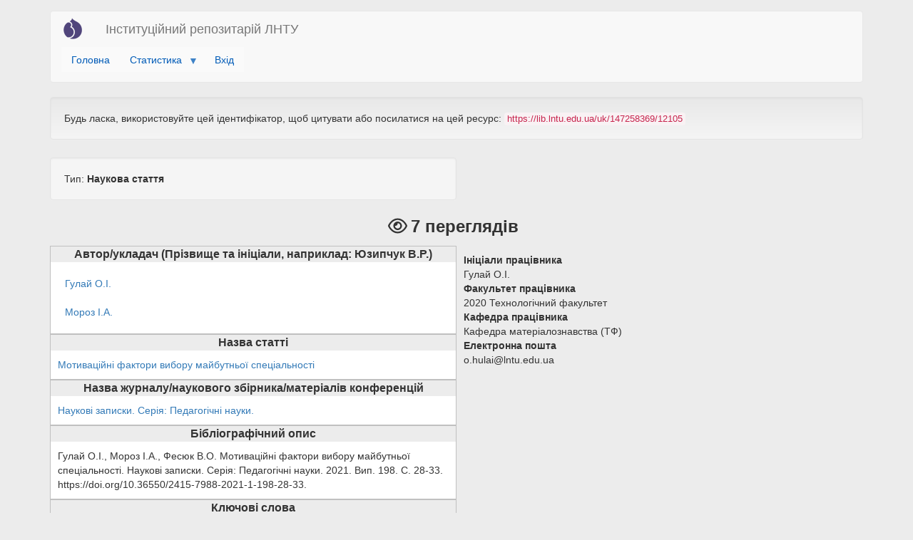

--- FILE ---
content_type: text/html; charset=UTF-8
request_url: https://lib.lntu.edu.ua/uk/147258369/12105
body_size: 6038
content:
<!DOCTYPE html>
<html  lang="uk" dir="ltr" prefix="content: http://purl.org/rss/1.0/modules/content/  dc: http://purl.org/dc/terms/  foaf: http://xmlns.com/foaf/0.1/  og: http://ogp.me/ns#  rdfs: http://www.w3.org/2000/01/rdf-schema#  schema: http://schema.org/  sioc: http://rdfs.org/sioc/ns#  sioct: http://rdfs.org/sioc/types#  skos: http://www.w3.org/2004/02/skos/core#  xsd: http://www.w3.org/2001/XMLSchema# ">
  <head>
    <meta charset="utf-8" />
<script async src="https://www.googletagmanager.com/gtag/js?id=UA-156299313-1"></script>
<script>window.dataLayer = window.dataLayer || [];function gtag(){dataLayer.push(arguments)};gtag("js", new Date());gtag("set", "developer_id.dMDhkMT", true);gtag("config", "UA-156299313-1", {"groups":"default","page_placeholder":"PLACEHOLDER_page_path","allow_ad_personalization_signals":false});gtag("config", "G-F3S1TW3V2W", {"groups":"default","page_placeholder":"PLACEHOLDER_page_location","allow_ad_personalization_signals":false});</script>
<link rel="canonical" href="https://lib.lntu.edu.ua/uk/147258369/12105" />
<meta name="robots" content="index, follow" />
<meta name="description" content="Гулай О.І., Мороз І.А., Фесюк В.О. Мотиваційні фактори вибору майбутньої спеціальності. Наукові записки. Серія: Педагогічні науки. 2021. Вип. 198. С. 28-33. https://doi.org/10.36550/2415-7988-2021-1-198-28-33." />
<meta name="abstract" content="Гулай О.І., Мороз І.А., Фесюк В.О. Мотиваційні фактори вибору майбутньої спеціальності. Наукові записки. Серія: Педагогічні науки. 2021. Вип. 198. С. 28-33. https://doi.org/10.36550/2415-7988-2021-1-198-28-33., Наукові записки. Серія: Педагогічні науки." />
<meta name="keywords" content="Мотивація, вибір професії, вища технічна освіта." />
<meta name="dcterms.title" content="Мотиваційні фактори вибору майбутньої спеціальності" />
<meta name="dcterms.creator" content="Гулай О.І., Мороз І.А." />
<meta name="dcterms.subject" content="Мотивація, вибір професії, вища технічна освіта." />
<meta name="dcterms.description" content="Гулай О.І., Мороз І.А., Фесюк В.О. Мотиваційні фактори вибору майбутньої спеціальності. Наукові записки. Серія: Педагогічні науки. 2021. Вип. 198. С. 28-33. https://doi.org/10.36550/2415-7988-2021-1-198-28-33." />
<meta name="dcterms.publisher" content="ЛНТУ" />
<meta name="dcterms.date" content="2021" />
<meta name="dcterms.type" content="Наукова стаття" />
<meta name="dcterms.identifier" content="https://lib.lntu.edu.ua/uk/147258369/12105" />
<meta name="dcterms.source" content="https://lib.lntu.edu.ua/uk/147258369/12105" />
<meta name="dcterms.language" content="uk" />
<meta name="citation_title" content="Мотиваційні фактори вибору майбутньої спеціальності" />
<meta name="citation_author" content="Гулай О.І." />
<meta name="citation_author" content="Мороз І.А." />
<meta name="citation_publication_date" content="2021" />
<meta name="citation_journal_title" content="Наукові записки. Серія: Педагогічні науки." />
<meta name="citation_pdf_url" content="https://lib.lntu.edu.ua/sites/default/files/2023-01/%D0%93%D1%83%D0%BB%D0%B0%D0%B9%2C%20%D0%9C%D0%BE%D1%80%D0%BE%D0%B7%2C%20%D0%A4%D0%B5%D1%81%D1%8E%D0%BA.%20%D0%9D%D0%B0%D1%83%D0%BA%D0%BE%D0%B2%D1%96%20%D0%B7%D0%B0%D0%BF%D0%B8%D1%81%D0%BA%D0%B8.pdf" />
<meta name="Generator" content="Drupal 8 (https://www.drupal.org)" />
<meta name="MobileOptimized" content="width" />
<meta name="HandheldFriendly" content="true" />
<meta name="viewport" content="width=device-width, initial-scale=1.0" />
<link rel="shortcut icon" href="/themes/contrib/boot1/favicon.ico" type="image/vnd.microsoft.icon" />
<link rel="alternate" hreflang="uk" href="https://lib.lntu.edu.ua/uk/147258369/12105" />
<link rel="revision" href="https://lib.lntu.edu.ua/uk/147258369/12105" />

    <title>Мотиваційні фактори вибору майбутньої спеціальності | Інституційний репозитарій ЛНТУ</title>
    <link rel="stylesheet" media="all" href="/sites/default/files/css/css_GtIO6I_l8x_2J9CHNk6V9QUzyyYQbTJX-573_I7sH6Q.css" />
<link rel="stylesheet" media="all" href="//cdn.jsdelivr.net/bootstrap/3.3.7/css/bootstrap.min.css" />
<link rel="stylesheet" media="all" href="/sites/default/files/css/css_p3NOGzx5ORpJMJoRWCZfoTAfcsrwpGSVmLTHvuBOyUw.css" />

    
<!--[if lte IE 8]>
<script src="/sites/default/files/js/js_VtafjXmRvoUgAzqzYTA3Wrjkx9wcWhjP0G4ZnnqRamA.js"></script>
<![endif]-->
<script src="https://use.fontawesome.com/releases/v6.1.0/js/all.js" defer crossorigin="anonymous"></script>
<script src="https://use.fontawesome.com/releases/v6.1.0/js/v4-shims.js" defer crossorigin="anonymous"></script>

  </head>
  <body class="path-node page-node-type-naukova-stattya has-glyphicons">
    <a href="#main-content" class="visually-hidden focusable skip-link">
      Перейти до основного вмісту
    </a>
    
      <div class="dialog-off-canvas-main-canvas" data-off-canvas-main-canvas>
              <header class="navbar navbar-default container" id="navbar" role="banner">
            <div class="navbar-header">
          <div class="region region-navigation">
          <a class="logo navbar-btn pull-left" href="/uk" title="Головна" rel="home">
      <img src="/themes/contrib/boot1/logo.svg" alt="Головна" />
    </a>
        <a class="name navbar-brand" href="/uk" title="Головна" rel="home">Інституційний репозитарій ЛНТУ</a>
    <section id="block-menyudlyametodichok" class="block block-superfish block-superfishmenyu-dlya-metodichok clearfix">
  
    

      
<ul id="superfish-menyu-dlya-metodichok" class="menu sf-menu sf-menyu-dlya-metodichok sf-horizontal sf-style-white">
  
<li id="menyu-dlya-metodichok-menu-link-contentd89896a5-455a-4743-9ffa-df35fe487b53"
     class="sf-depth-1 sf-no-children"><a href="/uk/topage" class="sf-depth-1">Головна</a></li><li id="menyu-dlya-metodichok-menu-link-content99621aa0-8787-4f5d-8c6a-4d5ca2e8b80c"
     class="sf-depth-1 menuparent"><a href="" class="sf-depth-1 menuparent">Статистика</a><ul><li id="menyu-dlya-metodichok-menu-link-content8edbc576-03e9-48cb-aaee-05c3cfdde152"
     class="sf-depth-2 sf-no-children"><a href="/uk/result-avtrefdis" class="sf-depth-2">Статистика по авторефератах дисертацій</a></li><li id="menyu-dlya-metodichok-menu-link-contentf2624fd4-7936-438a-8e70-27f645698b45"
     class="sf-depth-2 sf-no-children"><a href="/uk/result-dis" class="sf-depth-2">Статистика по дисертаціях</a></li><li id="menyu-dlya-metodichok-menu-link-contentb2c6a69a-6b99-4671-9c3a-21a6dc4fc043"
     class="sf-depth-2 sf-no-children"><a href="/uk/result-metod" class="sf-depth-2">Статистика по методичках</a></li><li id="menyu-dlya-metodichok-menu-link-content9fc212a0-b399-4cc1-8ac2-273ba127a4c4"
     class="sf-depth-2 sf-no-children"><a href="/uk/result-mngrf" class="sf-depth-2">Статистика по монографіях</a></li><li id="menyu-dlya-metodichok-menu-link-contentd722992a-ea87-49f0-ab4e-154487c8f117"
     class="sf-depth-2 sf-no-children"><a href="/uk/result-posibnyk" class="sf-depth-2">Статистика по навчальних посібниках/підручниках/збірник</a></li><li id="menyu-dlya-metodichok-menu-link-content5a4c69bf-76ec-4ea1-8e4e-93cd3c950096"
     class="sf-depth-2 sf-no-children"><a href="/uk/result-stattya" class="sf-depth-2">Статистика по наукових статтях</a></li></ul></li><li id="menyu-dlya-metodichok-userlogout"
     class="sf-depth-1 sf-no-children"><a href="/uk/user/login" class="sf-depth-1">Вхід</a></li>
</ul>

  </section>


  </div>

                      </div>

                      </header>
  
  <div role="main" class="main-container container js-quickedit-main-content">
    <div class="row">

            
            
                  <section class="col-sm-12">

                                      <div class="highlighted">  <div class="region region-highlighted">
    <div data-drupal-messages-fallback class="hidden"></div>

  </div>
</div>
                  
                
                          <a id="main-content"></a>
            <div class="region region-content">
        <h1 class="page-header"><span>Мотиваційні фактори вибору майбутньої спеціальності</span>
</h1>

<section class="views-element-container block block-views block-views-blockurl-dlya-monografiy-block-1 clearfix" id="block-views-block-url-dlya-monografiy-block-1">
  
    

      <div class="form-group"><div class="view view-url-dlya-monografiy view-id-url_dlya_monografiy view-display-id-block_1 js-view-dom-id-af655d3b53cdfa44a7176b3b13c7a1e4a2b1b0a742dde97ac30c0b74ef918c71">
  
    
      
      <div class="view-content">
          <div class="views-row"><div class="views-field views-field-view-node"><span class="field-content"><span class="block-monogf">
<span class="title-monogf">Будь ласка, використовуйте цей ідентифікатор, щоб цитувати або посилатися на цей ресурс:</span> <span class="url-monogf">https://lib.lntu.edu.ua/uk/147258369/12105</span>
<div class="title-monogf"></div>
</span>
</span></div></div>

    </div>
  
          </div>
</div>

  </section>

<section class="views-element-container block block-views block-views-blockredaguvati-metodichku-block-2 clearfix" id="block-views-block-redaguvati-metodichku-block-2">
  
    

      <div class="form-group"><div class="view view-redaguvati-metodichku view-id-redaguvati_metodichku view-display-id-block_2 js-view-dom-id-6f73194cd9aa752484567c2b3d7c13eaf2c3704bb2f1e4d98c0f875bd4508051">
  
    
      
      <div class="view-content">
          <div class="views-row"><div class="views-field views-field-type"><span class="field-content"><span class="type-material-all">Тип: <strong>Наукова стаття</strong></span></span></div></div>

    </div>
  
          </div>
</div>

  </section>

    <div data-history-node-id="12105" class="layout layout--twocol">
          <div  class="layout__region layout__region--top">
        <ul class="links inline list-inline"><i class="fa fa-eye" aria-hidden="true"></i><li class="statistics-counter">7 переглядів</li></ul>
      </div>
    
          <div  class="layout__region layout__region--first">
        
  <div class="field field--name-field-avtor-stattya field--type-entity-reference field--label-above">
    <div class="field--label">Автор/укладач (Прізвище та ініціали, наприклад: Юзипчук В.Р.)</div>
          <div class="field--items">
              <div class="field--item"><a href="/gulay-oi" hreflang="und">Гулай О.І.</a></div>
          <div class="field--item"><a href="/moroz-ia" hreflang="und">Мороз І.А.</a></div>
              </div>
      </div>

  <div class="field field--name-field-nazva-stattya field--type-entity-reference field--label-above">
    <div class="field--label">Назва статті</div>
              <div class="field--item"><a href="/taxonomy/term/10676" hreflang="und">Мотиваційні фактори вибору майбутньої спеціальності</a></div>
          </div>

  <div class="field field--name-field-jurnal-stattya field--type-entity-reference field--label-above">
    <div class="field--label">Назва журналу/наукового збірника/матеріалів конференцій</div>
              <div class="field--item"><a href="/taxonomy/term/10654" hreflang="und">Наукові записки. Серія: Педагогічні науки.</a></div>
          </div>

  <div class="field field--name-field-opis-stattya field--type-string-long field--label-above">
    <div class="field--label">Бібліографічний опис</div>
              <div class="field--item">Гулай О.І., Мороз І.А., Фесюк В.О. Мотиваційні фактори вибору майбутньої спеціальності. Наукові записки. Серія: Педагогічні науки. 2021. Вип. 198. С. 28-33. https://doi.org/10.36550/2415-7988-2021-1-198-28-33.</div>
          </div>

  <div class="field field--name-field-klyuchovi-slova-stattya field--type-string-long field--label-above">
    <div class="field--label">Ключові слова</div>
              <div class="field--item">Мотивація, вибір професії, вища технічна освіта.</div>
          </div>

  <div class="field field--name-field-fakultet-stattya field--type-entity-reference field--label-above">
    <div class="field--label">Факультет</div>
              <div class="field--item"><a href="/2021-fakultet-mitnoi-spravi-materialiv-ta-tekhnologiy-0" hreflang="und">2021 Факультет митної справи, матеріалів та технологій</a></div>
          </div>

  <div class="field field--name-field-kafedra-stattya field--type-entity-reference field--label-above">
    <div class="field--label">Кафедра</div>
              <div class="field--item"><a href="/kafedra-materialoznavstva-tf-0" hreflang="und">Кафедра матеріалознавства (ТФ)</a></div>
          </div>

  <div class="field field--name-field-data-publik-stattya field--type-entity-reference field--label-above">
    <div class="field--label">Дата публікації (рік)</div>
              <div class="field--item"><a href="/2021" hreflang="und">2021</a></div>
          </div>

  <div class="field field--name-field-vidavec-stattya field--type-string field--label-above">
    <div class="field--label">Видавець</div>
              <div class="field--item">Кропивницький : РВВ ЦДПУ ім. В. Винниченка</div>
          </div>

  <div class="field field--name-field-fayl-stattya field--type-file field--label-above">
    <div class="field--label">Файл</div>
              <div class="field--item"><span class="file file--mime-application-pdf file--application-pdf icon-before"><span class="file-icon"><span class="icon glyphicon glyphicon-file text-primary" aria-hidden="true"></span></span><span class="file-link"><a href="https://lib.lntu.edu.ua/sites/default/files/2023-01/%D0%93%D1%83%D0%BB%D0%B0%D0%B9%2C%20%D0%9C%D0%BE%D1%80%D0%BE%D0%B7%2C%20%D0%A4%D0%B5%D1%81%D1%8E%D0%BA.%20%D0%9D%D0%B0%D1%83%D0%BA%D0%BE%D0%B2%D1%96%20%D0%B7%D0%B0%D0%BF%D0%B8%D1%81%D0%BA%D0%B8.pdf" type="application/pdf; length=996864" title="Open файл in new window" target="_blank" data-toggle="tooltip" data-placement="bottom">Гулай, Мороз, Фесюк. Наукові записки.pdf</a></span><span class="file-size">973.5 КБ</span></span></div>
          </div>

      </div>
    
          <div  class="layout__region layout__region--second">
        
            <div class="field field--name-user field--type-ds field--label-hidden field--item"><article typeof="schema:Person" about="/uk/user/77">
  
  <div class="field field--name-field-iniciali-pracivnika field--type-string field--label-above">
    <div class="field--label">Ініціали працівника</div>
              <div class="field--item">Гулай О.І.</div>
          </div>

  <div class="field field--name-field-fakultet-pracivnika field--type-entity-reference field--label-above">
    <div class="field--label">Факультет працівника</div>
              <div class="field--item">2020 Технологічний факультет</div>
          </div>

  <div class="field field--name-field-kafedra-pracivnika field--type-entity-reference field--label-above">
    <div class="field--label">Кафедра працівника</div>
              <div class="field--item">Кафедра матеріалознавства (ТФ)</div>
          </div>

  <div class="field field--name-field-elektronna-poshta field--type-email field--label-above">
    <div class="field--label">Електронна пошта</div>
              <div class="field--item">o.hulai@lntu.edu.ua</div>
          </div>
</article>
</div>
      
      </div>
    
      </div>



  </div>

              </section>

                </div>
  </div>

      <footer class="footer container" role="contentinfo">
        <div class="region region-footer">
    <section id="block-footer" class="block block-block-content block-block-content1e6637ef-430c-4f55-a55b-224447130578 clearfix">
  
    

      
            <div class="field field--name-body field--type-text-with-summary field--label-hidden field--item"><p style="text-align:center;">© 2019-2026 Луцький національний технічний університет</p>

<p style="text-align:center;">Розробник <a href="https://www.instagram.com/isoldikus/">Гульчук Юрій Миколайович</a></p>

<div id="gtx-trans" style="position: absolute; left: 629px; top: 97px;">
<div class="gtx-trans-icon"> </div>
</div>
</div>
      
  </section>


  </div>

    </footer>
  
  </div>

    
    <script type="application/json" data-drupal-selector="drupal-settings-json">{"path":{"baseUrl":"\/","scriptPath":null,"pathPrefix":"uk\/","currentPath":"node\/12105","currentPathIsAdmin":false,"isFront":false,"currentLanguage":"uk"},"pluralDelimiter":"\u0003","suppressDeprecationErrors":true,"back_to_top":{"back_to_top_button_trigger":100,"back_to_top_prevent_on_mobile":true,"back_to_top_prevent_in_admin":false,"back_to_top_button_type":"image","back_to_top_button_text":"Back to top"},"google_analytics":{"account":"UA-156299313-1","trackOutbound":true,"trackMailto":true,"trackTel":true,"trackDownload":true,"trackDownloadExtensions":"7z|aac|arc|arj|asf|asx|avi|bin|csv|doc(x|m)?|dot(x|m)?|exe|flv|gif|gz|gzip|hqx|jar|jpe?g|js|mp(2|3|4|e?g)|mov(ie)?|msi|msp|pdf|phps|png|ppt(x|m)?|pot(x|m)?|pps(x|m)?|ppam|sld(x|m)?|thmx|qtm?|ra(m|r)?|sea|sit|tar|tgz|torrent|txt|wav|wma|wmv|wpd|xls(x|m|b)?|xlt(x|m)|xlam|xml|z|zip"},"bootstrap":{"forms_has_error_value_toggle":1,"modal_animation":1,"modal_backdrop":"true","modal_keyboard":1,"modal_show":1,"modal_size":"","popover_enabled":1,"popover_animation":1,"popover_container":"body","popover_content":"","popover_delay":"0","popover_html":0,"popover_placement":"right","popover_selector":"","popover_title":"","popover_trigger":"click","popover_trigger_autoclose":1,"tooltip_enabled":1,"tooltip_animation":1,"tooltip_container":"body","tooltip_delay":"0","tooltip_html":0,"tooltip_placement":"auto left","tooltip_selector":"","tooltip_trigger":"hover"},"statistics":{"data":{"nid":"12105"},"url":"\/core\/modules\/statistics\/statistics.php"},"superfish":{"superfish-menyu-dlya-metodichok":{"id":"superfish-menyu-dlya-metodichok","sf":{"animation":{"opacity":"show","height":"show"},"speed":"fast"},"plugins":{"touchscreen":{"behaviour":"1","mode":"window_width"},"smallscreen":{"mode":"window_width","accordionButton":"0","expandText":"\u0420\u043e\u0437\u043a\u0440\u0438\u0442\u0438","collapseText":"\u0417\u0433\u043e\u0440\u043d\u0443\u0442\u0438","title":"\u041c\u0435\u043d\u044e \u0434\u043b\u044f \u043c\u0435\u0442\u043e\u0434\u0438\u0447\u043e\u043a (\u0434\u043e\u0434\u0430\u0442\u0438 \u0440\u043e\u0431\u043e\u0442\u0443+\u0441\u0442\u0430\u0442\u0438\u0441\u0442\u0438\u043a\u0430)"},"supposition":true,"supersubs":true}}},"user":{"uid":0,"permissionsHash":"4e492ca84ab4452de576eeab220337d0e0ea41725989ce94dc0b6d61e7e1ff09"}}</script>
<script src="/sites/default/files/js/js_axz8vnOzQGZV-E-H3-3zHhOKskCAJyOVL_3uiUqIB6c.js"></script>
<script src="//cdn.jsdelivr.net/bootstrap/3.3.7/js/bootstrap.min.js"></script>
<script src="/sites/default/files/js/js_j9iyW2YGVViKKoxEIq-ss9DQ97OOL0zarsj6IafIYh4.js"></script>

  </body>
</html>
